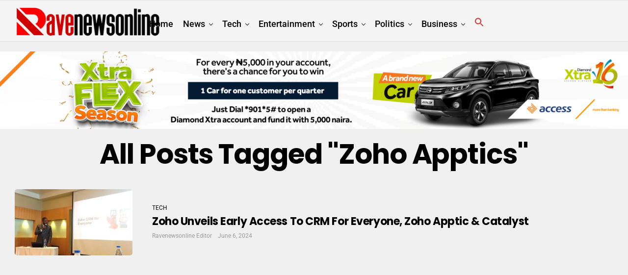

--- FILE ---
content_type: text/html; charset=UTF-8
request_url: https://ravenewsonline.com/tag/zoho-apptics/
body_size: 15155
content:
<!DOCTYPE html><html lang="en-US" prefix="og: https://ogp.me/ns#"><head><meta charset="UTF-8" ><meta name="viewport" id="viewport" content="width=device-width, initial-scale=1.0, maximum-scale=1.0, minimum-scale=1.0, user-scalable=no" />
 <script type="text/template" id="pvc-stats-view-template"><i class="pvc-stats-icon medium" aria-hidden="true"><svg xmlns="http://www.w3.org/2000/svg" version="1.0" viewBox="0 0 502 315" preserveAspectRatio="xMidYMid meet"><g transform="translate(0,332) scale(0.1,-0.1)" fill="" stroke="none"><path d="M2394 3279 l-29 -30 -3 -207 c-2 -182 0 -211 15 -242 39 -76 157 -76 196 0 15 31 17 60 15 243 l-3 209 -33 29 c-26 23 -41 29 -80 29 -41 0 -53 -5 -78 -31z"/><path d="M3085 3251 c-45 -19 -58 -50 -96 -229 -47 -217 -49 -260 -13 -295 52 -53 146 -42 177 20 16 31 87 366 87 410 0 70 -86 122 -155 94z"/><path d="M1751 3234 c-13 -9 -29 -31 -37 -50 -12 -29 -10 -49 21 -204 19 -94 39 -189 45 -210 14 -50 54 -80 110 -80 34 0 48 6 76 34 21 21 34 44 34 59 0 14 -18 113 -40 219 -37 178 -43 195 -70 221 -36 32 -101 37 -139 11z"/><path d="M1163 3073 c-36 -7 -73 -59 -73 -102 0 -56 133 -378 171 -413 34 -32 83 -37 129 -13 70 36 67 87 -16 290 -86 209 -89 214 -129 231 -35 14 -42 15 -82 7z"/><path d="M3689 3066 c-15 -9 -33 -30 -42 -48 -48 -103 -147 -355 -147 -375 0 -98 131 -148 192 -74 13 15 57 108 97 206 80 196 84 226 37 273 -30 30 -99 39 -137 18z"/><path d="M583 2784 c-38 -19 -67 -74 -58 -113 9 -42 211 -354 242 -373 16 -10 45 -18 66 -18 51 0 107 52 107 100 0 39 -1 41 -124 234 -80 126 -108 162 -133 173 -41 17 -61 16 -100 -3z"/><path d="M4250 2784 c-14 -9 -74 -91 -133 -183 -95 -150 -107 -173 -107 -213 0 -55 33 -94 87 -104 67 -13 90 8 211 198 130 202 137 225 78 284 -27 27 -42 34 -72 34 -22 0 -50 -8 -64 -16z"/><path d="M2275 2693 c-553 -48 -1095 -270 -1585 -649 -135 -104 -459 -423 -483 -476 -23 -49 -22 -139 2 -186 73 -142 361 -457 571 -626 285 -228 642 -407 990 -497 242 -63 336 -73 660 -74 310 0 370 5 595 52 535 111 1045 392 1455 803 122 121 250 273 275 326 19 41 19 137 0 174 -41 79 -309 363 -465 492 -447 370 -946 591 -1479 653 -113 14 -422 18 -536 8z m395 -428 c171 -34 330 -124 456 -258 112 -119 167 -219 211 -378 27 -96 24 -300 -5 -401 -72 -255 -236 -447 -474 -557 -132 -62 -201 -76 -368 -76 -167 0 -236 14 -368 76 -213 98 -373 271 -451 485 -162 444 86 934 547 1084 153 49 292 57 452 25z m909 -232 c222 -123 408 -262 593 -441 76 -74 138 -139 138 -144 0 -16 -233 -242 -330 -319 -155 -123 -309 -223 -461 -299 l-81 -41 32 46 c18 26 49 83 70 128 143 306 141 649 -6 957 -25 52 -61 116 -79 142 l-34 47 45 -20 c26 -10 76 -36 113 -56z m-2057 25 c-40 -58 -105 -190 -130 -263 -110 -324 -59 -707 132 -981 25 -35 42 -64 37 -64 -19 0 -241 119 -326 174 -188 122 -406 314 -532 468 l-58 71 108 103 c185 178 428 349 672 473 66 33 121 60 123 61 2 0 -10 -19 -26 -42z"/><path d="M2375 1950 c-198 -44 -350 -190 -395 -379 -18 -76 -8 -221 19 -290 114 -284 457 -406 731 -260 98 52 188 154 231 260 27 69 37 214 19 290 -38 163 -166 304 -326 360 -67 23 -215 33 -279 19z"/></g></svg></i>
	 <%= total_view %> Total views	<% if ( today_view > 0 ) { %>
		<span class="views_today">,  <%= today_view %> Views today</span>
	<% } %>
	</span></script> <title>Zoho Apptics | RaveNewsOnline</title><meta name="robots" content="follow, noindex"/><meta property="og:locale" content="en_US" /><meta property="og:type" content="article" /><meta property="og:title" content="Zoho Apptics | RaveNewsOnline" /><meta property="og:url" content="https://ravenewsonline.com/tag/zoho-apptics/" /><meta property="og:site_name" content="Rave Online News" /><meta name="twitter:card" content="summary_large_image" /><meta name="twitter:title" content="Zoho Apptics | RaveNewsOnline" /><meta name="twitter:label1" content="Posts" /><meta name="twitter:data1" content="1" /> <script type="application/ld+json" class="rank-math-schema">{"@context":"https://schema.org","@graph":[{"@type":"Organization","@id":"https://ravenewsonline.com/#organization","name":"Rave Online News","url":"https://ravenewsonline.com","logo":{"@type":"ImageObject","@id":"https://ravenewsonline.com/#logo","url":"https://ravenewsonline.com/wp-content/uploads/2022/05/rave-news-logo-22-e1651537711476.png","contentUrl":"https://ravenewsonline.com/wp-content/uploads/2022/05/rave-news-logo-22-e1651537711476.png","caption":"Rave Online News","inLanguage":"en-US","width":"400","height":"218"}},{"@type":"WebSite","@id":"https://ravenewsonline.com/#website","url":"https://ravenewsonline.com","name":"Rave Online News","publisher":{"@id":"https://ravenewsonline.com/#organization"},"inLanguage":"en-US"},{"@type":"CollectionPage","@id":"https://ravenewsonline.com/tag/zoho-apptics/#webpage","url":"https://ravenewsonline.com/tag/zoho-apptics/","name":"Zoho Apptics | RaveNewsOnline","isPartOf":{"@id":"https://ravenewsonline.com/#website"},"inLanguage":"en-US"}]}</script> <link rel='dns-prefetch' href='//www.googletagmanager.com' /><link rel='dns-prefetch' href='//ajax.googleapis.com' /><link rel='dns-prefetch' href='//fonts.googleapis.com' /><link rel="alternate" type="application/rss+xml" title="RaveNewsOnline &raquo; Feed" href="https://ravenewsonline.com/feed/" /><link rel="alternate" type="application/rss+xml" title="RaveNewsOnline &raquo; Comments Feed" href="https://ravenewsonline.com/comments/feed/" /><link rel="alternate" type="application/rss+xml" title="RaveNewsOnline &raquo; Zoho Apptics Tag Feed" href="https://ravenewsonline.com/tag/zoho-apptics/feed/" /><link data-optimized="2" rel="stylesheet" href="https://ravenewsonline.com/wp-content/litespeed/css/f0cfbea7a1e5bc5e959cd0e58314f70a.css?ver=5d940" /> <script type="ae27c94f3df3ac07a5e847ba-text/javascript" src="https://ravenewsonline.com/wp-includes/js/jquery/jquery.min.js?ver=3.7.1" id="jquery-core-js"></script> 
 <script type="ae27c94f3df3ac07a5e847ba-text/javascript" src="https://www.googletagmanager.com/gtag/js?id=GT-TBVZTSN" id="google_gtagjs-js" defer data-deferred="1"></script> <script type="ae27c94f3df3ac07a5e847ba-text/javascript" id="google_gtagjs-js-after" src="[data-uri]" defer></script> <link rel="https://api.w.org/" href="https://ravenewsonline.com/wp-json/" /><link rel="alternate" title="JSON" type="application/json" href="https://ravenewsonline.com/wp-json/wp/v2/tags/40575" /><link rel="EditURI" type="application/rsd+xml" title="RSD" href="https://ravenewsonline.com/xmlrpc.php?rsd" /><meta name="generator" content="Site Kit by Google 1.171.0" /><meta name="theme-color" content="#fff" /><meta property="og:description" content="Your trusted news platform." /><meta name="google-adsense-platform-account" content="ca-host-pub-2644536267352236"><meta name="google-adsense-platform-domain" content="sitekit.withgoogle.com"><noscript><style>.lazyload[data-src]{display:none !important;}</style></noscript><link rel="icon" href="https://ravenewsonline.com/wp-content/uploads/2022/05/cropped-WhatsApp-Image-2022-05-02-at-1.19.57-PM-32x32.jpeg" sizes="32x32" /><link rel="icon" href="https://ravenewsonline.com/wp-content/uploads/2022/05/cropped-WhatsApp-Image-2022-05-02-at-1.19.57-PM-192x192.jpeg" sizes="192x192" /><link rel="apple-touch-icon" href="https://ravenewsonline.com/wp-content/uploads/2022/05/cropped-WhatsApp-Image-2022-05-02-at-1.19.57-PM-180x180.jpeg" /><meta name="msapplication-TileImage" content="https://ravenewsonline.com/wp-content/uploads/2022/05/cropped-WhatsApp-Image-2022-05-02-at-1.19.57-PM-270x270.jpeg" /></head><body class="archive tag tag-zoho-apptics tag-40575 wp-embed-responsive wp-theme-zoxpress wp-child-theme-zoxpress-child zoxpress zox-tech2 zox-s6" ><div id="zox-site" class="left zoxrel "><div id="zox-fly-wrap"><div id="zox-fly-menu-top" class="left relative"><div id="zox-fly-logo" class="left relative">
<a href="https://ravenewsonline.com/"><img src="[data-uri]" alt="RaveNewsOnline" data-rjs="2" data-src="https://ravenewsonline.com/wp-content/uploads/2022/08/RAVE-NEWS-LOGO-2022.png" decoding="async" class="lazyload" data-eio-rwidth="352" data-eio-rheight="77" /><noscript><img src="https://ravenewsonline.com/wp-content/uploads/2022/08/RAVE-NEWS-LOGO-2022.png" alt="RaveNewsOnline" data-rjs="2" data-eio="l" /></noscript></a></div><div class="zox-fly-but-wrap zox-fly-but-menu zox-fly-but-click">
<span></span>
<span></span>
<span></span>
<span></span></div></div><div id="zox-fly-menu-wrap"><nav class="zox-fly-nav-menu left relative"><div class="menu-main-navigation-container"><ul id="menu-main-navigation" class="menu"><li id="menu-item-20336" class="menu-item menu-item-type-custom menu-item-object-custom menu-item-home menu-item-20336"><a href="https://ravenewsonline.com/">Home</a></li><li id="menu-item-16836" class="menu-item menu-item-type-taxonomy menu-item-object-category menu-item-16836"><a href="https://ravenewsonline.com/category/news/">News</a></li><li id="menu-item-16837" class="menu-item menu-item-type-taxonomy menu-item-object-category menu-item-16837"><a href="https://ravenewsonline.com/category/tech/">Tech</a></li><li id="menu-item-16838" class="menu-item menu-item-type-taxonomy menu-item-object-category menu-item-16838"><a href="https://ravenewsonline.com/category/entertainment/">Entertainment</a></li><li id="menu-item-16986" class="menu-item menu-item-type-taxonomy menu-item-object-category menu-item-16986"><a href="https://ravenewsonline.com/category/sports/">Sports</a></li><li id="menu-item-16985" class="menu-item menu-item-type-taxonomy menu-item-object-category menu-item-16985"><a href="https://ravenewsonline.com/category/politics/">Politics</a></li><li id="menu-item-16984" class="menu-item menu-item-type-taxonomy menu-item-object-category menu-item-16984"><a href="https://ravenewsonline.com/category/business/">Business</a></li><li class=" astm-search-menu is-menu popup menu-item"><a href="#" role="button" aria-label="Search Icon Link"><svg width="20" height="20" class="search-icon" role="img" viewBox="2 9 20 5" focusable="false" aria-label="Search">
<path class="search-icon-path" d="M15.5 14h-.79l-.28-.27C15.41 12.59 16 11.11 16 9.5 16 5.91 13.09 3 9.5 3S3 5.91 3 9.5 5.91 16 9.5 16c1.61 0 3.09-.59 4.23-1.57l.27.28v.79l5 4.99L20.49 19l-4.99-5zm-6 0C7.01 14 5 11.99 5 9.5S7.01 5 9.5 5 14 7.01 14 9.5 11.99 14 9.5 14z"></path></svg></a></li></ul></div></nav></div><div id="zox-fly-soc-wrap">
<span class="zox-fly-soc-head">Connect with us</span><ul class="zox-fly-soc-list left relative"></ul></div></div><div id="zox-search-wrap"><div class="zox-search-cont"><p class="zox-search-p">Hi, what are you looking for?</p><div class="zox-search-box"><form data-min-no-for-search=1 data-result-box-max-height=400 data-form-id=42958 class="is-search-form is-form-style is-form-style-3 is-form-id-42958 is-ajax-search" action="https://ravenewsonline.com/" method="get" role="search" ><label for="is-search-input-42958"><span class="is-screen-reader-text">Search for:</span><input  type="search" id="is-search-input-42958" name="s" value="" class="is-search-input" placeholder="Search here..." autocomplete=off /><span class="is-loader-image lazyload" style="display: none;"  data-back="https://ravenewsonline.com/wp-content/plugins/add-search-to-menu/public/images/spinner.gif" data-eio-rwidth="25" data-eio-rheight="25"></span></label><button type="submit" class="is-search-submit"><span class="is-screen-reader-text">Search Button</span><span class="is-search-icon"><svg focusable="false" aria-label="Search" xmlns="http://www.w3.org/2000/svg" viewBox="0 0 24 24" width="24px"><path d="M15.5 14h-.79l-.28-.27C15.41 12.59 16 11.11 16 9.5 16 5.91 13.09 3 9.5 3S3 5.91 3 9.5 5.91 16 9.5 16c1.61 0 3.09-.59 4.23-1.57l.27.28v.79l5 4.99L20.49 19l-4.99-5zm-6 0C7.01 14 5 11.99 5 9.5S7.01 5 9.5 5 14 7.01 14 9.5 11.99 14 9.5 14z"></path></svg></span></button></form></div></div><div class="zox-search-but-wrap zox-search-click">
<span></span>
<span></span></div></div><div id="zox-site-wall" class="left zoxrel"><div id="zox-lead-top-wrap"><div id="zox-lead-top-in"><div id="zox-lead-top"></div></div></div><div id="zox-site-main" class="left zoxrel"><header id="zox-main-head-wrap" class="left zoxrel zox-trans-head"><div id="zox-bot-head-wrap" class="left zoxrel"><div class="zox-head-width"><div id="zox-bot-head"><div id="zox-bot-head-left"><div class="zox-fly-but-wrap zoxrel zox-fly-but-click">
<span></span>
<span></span>
<span></span>
<span></span></div></div><div id="zox-bot-head-mid" class="relative"><div class="zox-bot-head-logo"><div class="zox-bot-head-logo-main">
<a href="https://ravenewsonline.com/"><img class="zox-logo-stand lazyload" src="[data-uri]" alt="RaveNewsOnline" data-rjs="2" data-src="https://ravenewsonline.com/wp-content/uploads/2022/08/RAVE-NEWS-LOGO-2022.png" decoding="async" data-eio-rwidth="352" data-eio-rheight="77" /><noscript><img class="zox-logo-stand" src="https://ravenewsonline.com/wp-content/uploads/2022/08/RAVE-NEWS-LOGO-2022.png" alt="RaveNewsOnline" data-rjs="2" data-eio="l" /></noscript><img class="zox-logo-dark lazyload" src="[data-uri]" alt="RaveNewsOnline" data-rjs="2" data-src="https://ravenewsonline.com/wp-content/uploads/2022/08/RAVE-NEWS-LOGO-2022.png" decoding="async" data-eio-rwidth="352" data-eio-rheight="77" /><noscript><img class="zox-logo-dark" src="https://ravenewsonline.com/wp-content/uploads/2022/08/RAVE-NEWS-LOGO-2022.png" alt="RaveNewsOnline" data-rjs="2" data-eio="l" /></noscript></a></div><h2 class="zox-logo-title">RaveNewsOnline</h2></div><div class="zox-bot-head-menu"><div class="zox-nav-menu"><div class="menu-main-navigation-container"><ul id="menu-main-navigation-1" class="menu"><li class="menu-item menu-item-type-custom menu-item-object-custom menu-item-home menu-item-20336"><a href="https://ravenewsonline.com/">Home</a></li><li class="menu-item menu-item-type-taxonomy menu-item-object-category menu-item-16836 zox-mega-drop"><a href="https://ravenewsonline.com/category/news/">News</a><div class="zox-mega-dropdown"><div class="zox-head-width"><ul class="zox-mega-list"><li><a href="https://ravenewsonline.com/nscdc-hands-over-fake-crypto-currency-trader-to-efcc/"><div class="zox-mega-img"><img data-lazyloaded="1" src="[data-uri]" width="600" height="337" data-src="https://ravenewsonline.com/wp-content/uploads/2026/02/EFCC-Crypto-fraud-2-600x337.jpg" class="attachment-zox-mid-thumb size-zox-mid-thumb wp-post-image" alt="" decoding="async" fetchpriority="high" /><noscript><img width="600" height="337" src="https://ravenewsonline.com/wp-content/uploads/2026/02/EFCC-Crypto-fraud-2-600x337.jpg" class="attachment-zox-mid-thumb size-zox-mid-thumb wp-post-image" alt="" decoding="async" fetchpriority="high" /></noscript></div><p>NSCDC Hands over Fake Crypto Currency Trader to EFCC</p></a></li><li><a href="https://ravenewsonline.com/nigerians-employers-must-file-tax-returns-by-march-31-oyedele/"><div class="zox-mega-img"><img width="600" height="337" src="[data-uri]" class="attachment-zox-mid-thumb size-zox-mid-thumb wp-post-image lazyload" alt="" decoding="async" data-src="https://ravenewsonline.com/wp-content/uploads/2025/12/Oyedele-Warns-Delay-in-Tax-Reforms-Will-Keep-98-of-Workers-Overtaxed-2-600x337.jpg" data-eio-rwidth="600" data-eio-rheight="337" /><noscript><img width="600" height="337" src="https://ravenewsonline.com/wp-content/uploads/2025/12/Oyedele-Warns-Delay-in-Tax-Reforms-Will-Keep-98-of-Workers-Overtaxed-2-600x337.jpg" class="attachment-zox-mid-thumb size-zox-mid-thumb wp-post-image" alt="" decoding="async" data-eio="l" /></noscript></div><p>Nigerians, Employers Must File Tax Returns by March 31 – Oyedele</p></a></li><li><a href="https://ravenewsonline.com/telecom-operators-invest-over-1bn-on-2850-new-sites-in-2025-ncc/"><div class="zox-mega-img"><img width="600" height="337" src="[data-uri]" class="attachment-zox-mid-thumb size-zox-mid-thumb wp-post-image lazyload" alt="NCC&#039;s Boss" decoding="async" data-src="https://ravenewsonline.com/wp-content/uploads/2023/11/NCCs-Boss-600x337.jpg" data-eio-rwidth="600" data-eio-rheight="337" /><noscript><img width="600" height="337" src="https://ravenewsonline.com/wp-content/uploads/2023/11/NCCs-Boss-600x337.jpg" class="attachment-zox-mid-thumb size-zox-mid-thumb wp-post-image" alt="NCC&#039;s Boss" decoding="async" data-eio="l" /></noscript></div><p>Telecom Operators Invest Over $1bn on 2,850 New Sites in 2025 – NCC</p></a></li><li><a href="https://ravenewsonline.com/cyberbullying-court-grants-nollywood-actress-angela-okorie-n5m-bail/"><div class="zox-mega-img"><img width="600" height="337" src="[data-uri]" class="attachment-zox-mid-thumb size-zox-mid-thumb wp-post-image lazyload" alt="" decoding="async" data-src="https://ravenewsonline.com/wp-content/uploads/2026/01/Cyberbullying-Court-grants-Nollywood-actress-Angela-Okorie-N5m-bail-2-600x337.jpg" data-eio-rwidth="600" data-eio-rheight="337" /><noscript><img width="600" height="337" src="https://ravenewsonline.com/wp-content/uploads/2026/01/Cyberbullying-Court-grants-Nollywood-actress-Angela-Okorie-N5m-bail-2-600x337.jpg" class="attachment-zox-mid-thumb size-zox-mid-thumb wp-post-image" alt="" decoding="async" data-eio="l" /></noscript></div><p>Cyberbullying: Court grants Nollywood actress Angela Okorie N5m bail</p></a></li><li><a href="https://ravenewsonline.com/rwanda-takes-uk-to-court-seeks-100m-over-cancelled-migrant-deal/"><div class="zox-mega-img"><img width="489" height="337" src="[data-uri]" class="attachment-zox-mid-thumb size-zox-mid-thumb wp-post-image lazyload" alt="" decoding="async" data-src="https://ravenewsonline.com/wp-content/uploads/2026/01/Rwanda-489x337.jpeg" data-eio-rwidth="489" data-eio-rheight="337" /><noscript><img width="489" height="337" src="https://ravenewsonline.com/wp-content/uploads/2026/01/Rwanda-489x337.jpeg" class="attachment-zox-mid-thumb size-zox-mid-thumb wp-post-image" alt="" decoding="async" data-eio="l" /></noscript></div><p>Rwanda takes UK to court; seeks £100m over cancelled migrant deal</p></a></li></ul></div></div></li><li class="menu-item menu-item-type-taxonomy menu-item-object-category menu-item-16837 zox-mega-drop"><a href="https://ravenewsonline.com/category/tech/">Tech</a><div class="zox-mega-dropdown"><div class="zox-head-width"><ul class="zox-mega-list"><li><a href="https://ravenewsonline.com/ncc-cracks-down-on-illegal-signal-boosters-boosts-spectrum-efficiency-in-fct/"><div class="zox-mega-img"><img width="600" height="337" src="[data-uri]" class="attachment-zox-mid-thumb size-zox-mid-thumb wp-post-image lazyload" alt="NCC House" decoding="async" data-src="https://ravenewsonline.com/wp-content/uploads/2023/04/NCC-House-2-600x337.jpg" data-eio-rwidth="600" data-eio-rheight="337" /><noscript><img width="600" height="337" src="https://ravenewsonline.com/wp-content/uploads/2023/04/NCC-House-2-600x337.jpg" class="attachment-zox-mid-thumb size-zox-mid-thumb wp-post-image" alt="NCC House" decoding="async" data-eio="l" /></noscript></div><p>NCC Cracks Down on Illegal Signal Boosters, Boosts Spectrum Efficiency in FCT</p></a></li><li><a href="https://ravenewsonline.com/ethical-entrepreneurship-not-hype-how-qnet-is-reframing-direct-selling-in-nigeria-ahead-of-2026/"><div class="zox-mega-img"><img width="600" height="337" src="[data-uri]" class="attachment-zox-mid-thumb size-zox-mid-thumb wp-post-image lazyload" alt="QNET" decoding="async" data-src="https://ravenewsonline.com/wp-content/uploads/2023/07/QNET-600x337.jpg" data-eio-rwidth="600" data-eio-rheight="337" /><noscript><img width="600" height="337" src="https://ravenewsonline.com/wp-content/uploads/2023/07/QNET-600x337.jpg" class="attachment-zox-mid-thumb size-zox-mid-thumb wp-post-image" alt="QNET" decoding="async" data-eio="l" /></noscript></div><p>Ethical Entrepreneurship, Not Hype: How QNET Is Reframing Direct Selling in Nigeria Ahead of 2026</p></a></li><li><a href="https://ravenewsonline.com/amazon-axes-16000-jobs-worldwide-in-major-restructuring-push/"><div class="zox-mega-img"><img width="600" height="337" src="[data-uri]" class="attachment-zox-mid-thumb size-zox-mid-thumb wp-post-image lazyload" alt="" decoding="async" data-src="https://ravenewsonline.com/wp-content/uploads/2026/01/Amazon-2-600x337.jpg" data-eio-rwidth="600" data-eio-rheight="337" /><noscript><img width="600" height="337" src="https://ravenewsonline.com/wp-content/uploads/2026/01/Amazon-2-600x337.jpg" class="attachment-zox-mid-thumb size-zox-mid-thumb wp-post-image" alt="" decoding="async" data-eio="l" /></noscript></div><p>Amazon Axes 16,000 Jobs Worldwide in Major Restructuring Push</p></a></li><li><a href="https://ravenewsonline.com/house-committee-confirms-illegal-alterations-to-tinubus-tax-reform-laws/"><div class="zox-mega-img"><img width="600" height="337" src="[data-uri]" class="attachment-zox-mid-thumb size-zox-mid-thumb wp-post-image lazyload" alt="" decoding="async" data-src="https://ravenewsonline.com/wp-content/uploads/2024/12/Reps-Nigeria-600x337.jpg" data-eio-rwidth="600" data-eio-rheight="337" /><noscript><img width="600" height="337" src="https://ravenewsonline.com/wp-content/uploads/2024/12/Reps-Nigeria-600x337.jpg" class="attachment-zox-mid-thumb size-zox-mid-thumb wp-post-image" alt="" decoding="async" data-eio="l" /></noscript></div><p>House Committee Confirms Illegal Alterations to Tinubu&#8217;s Tax Reform Laws</p></a></li><li><a href="https://ravenewsonline.com/nitda-commits-to-digital-inclusion-for-persons-with-disabilities/"><div class="zox-mega-img"><img width="600" height="337" src="[data-uri]" class="attachment-zox-mid-thumb size-zox-mid-thumb wp-post-image lazyload" alt="NITDA" decoding="async"   data-src="https://ravenewsonline.com/wp-content/uploads/2025/07/NITDA-600x337.jpg" data-srcset="https://ravenewsonline.com/wp-content/uploads/2025/07/NITDA-600x337.jpg 600w, https://ravenewsonline.com/wp-content/uploads/2025/07/NITDA-1024x576.jpg 1024w" data-sizes="auto" data-eio-rwidth="600" data-eio-rheight="337" /><noscript><img width="600" height="337" src="https://ravenewsonline.com/wp-content/uploads/2025/07/NITDA-600x337.jpg" class="attachment-zox-mid-thumb size-zox-mid-thumb wp-post-image" alt="NITDA" decoding="async" srcset="https://ravenewsonline.com/wp-content/uploads/2025/07/NITDA-600x337.jpg 600w, https://ravenewsonline.com/wp-content/uploads/2025/07/NITDA-1024x576.jpg 1024w" sizes="(max-width: 600px) 100vw, 600px" data-eio="l" /></noscript></div><p>NITDA Commits to Digital Inclusion for Persons with Disabilities</p></a></li></ul></div></div></li><li class="menu-item menu-item-type-taxonomy menu-item-object-category menu-item-16838 zox-mega-drop"><a href="https://ravenewsonline.com/category/entertainment/">Entertainment</a><div class="zox-mega-dropdown"><div class="zox-head-width"><ul class="zox-mega-list"><li><a href="https://ravenewsonline.com/end-of-an-era-as-multichoice-delists-from-jse-after-canal-takeover/"><div class="zox-mega-img"><img width="600" height="337" src="[data-uri]" class="attachment-zox-mid-thumb size-zox-mid-thumb wp-post-image lazyload" alt="" decoding="async" data-src="https://ravenewsonline.com/wp-content/uploads/2025/12/DStv-remote-2-600x337.jpg" data-eio-rwidth="600" data-eio-rheight="337" /><noscript><img width="600" height="337" src="https://ravenewsonline.com/wp-content/uploads/2025/12/DStv-remote-2-600x337.jpg" class="attachment-zox-mid-thumb size-zox-mid-thumb wp-post-image" alt="" decoding="async" data-eio="l" /></noscript></div><p>End of an Era as Multichoice Delists from JSE After Canal+ Takeover</p></a></li><li><a href="https://ravenewsonline.com/from-streams-to-streets-spotify-wrapped-2025-takes-africa-on-a-real-world-road-trip/"><div class="zox-mega-img"><img width="429" height="337" src="[data-uri]" class="attachment-zox-mid-thumb size-zox-mid-thumb wp-post-image lazyload" alt="Spotify" decoding="async"   data-src="https://ravenewsonline.com/wp-content/uploads/2022/04/Spotify-2.png" data-srcset="https://ravenewsonline.com/wp-content/uploads/2022/04/Spotify-2.png 700w, https://ravenewsonline.com/wp-content/uploads/2022/04/Spotify-2-300x236.png 300w, https://ravenewsonline.com/wp-content/uploads/2022/04/Spotify-2-696x547.png 696w, https://ravenewsonline.com/wp-content/uploads/2022/04/Spotify-2-535x420.png 535w" data-sizes="auto" data-eio-rwidth="700" data-eio-rheight="550" /><noscript><img width="429" height="337" src="https://ravenewsonline.com/wp-content/uploads/2022/04/Spotify-2.png" class="attachment-zox-mid-thumb size-zox-mid-thumb wp-post-image" alt="Spotify" decoding="async" srcset="https://ravenewsonline.com/wp-content/uploads/2022/04/Spotify-2.png 700w, https://ravenewsonline.com/wp-content/uploads/2022/04/Spotify-2-300x236.png 300w, https://ravenewsonline.com/wp-content/uploads/2022/04/Spotify-2-696x547.png 696w, https://ravenewsonline.com/wp-content/uploads/2022/04/Spotify-2-535x420.png 535w" sizes="(max-width: 429px) 100vw, 429px" data-eio="l" /></noscript></div><p>From Streams to Streets: Spotify Wrapped 2025 Takes Africa on a Real-World Road Trip</p></a></li><li><a href="https://ravenewsonline.com/netflix-seals-82-7bn-deal-to-acquire-warner-bros-hbo-max/"><div class="zox-mega-img"><img width="600" height="337" src="[data-uri]" class="attachment-zox-mid-thumb size-zox-mid-thumb wp-post-image lazyload" alt="" decoding="async" data-src="https://ravenewsonline.com/wp-content/uploads/2025/12/Netflix-2-1-600x337.jpg" data-eio-rwidth="600" data-eio-rheight="337" /><noscript><img width="600" height="337" src="https://ravenewsonline.com/wp-content/uploads/2025/12/Netflix-2-1-600x337.jpg" class="attachment-zox-mid-thumb size-zox-mid-thumb wp-post-image" alt="" decoding="async" data-eio="l" /></noscript></div><p>Netflix Seals $82.7bn Deal to Acquire Warner Bros., HBO Max</p></a></li><li><a href="https://ravenewsonline.com/goodgirl-la-is-a-nigerian-singer-songwriter-known-for-her-seamless-blend-of-afro-fusion-rb-and-pop-and-has-been-announced-as-the-spotify-equal-africa-artist-for-november/"><div class="zox-mega-img"><img width="600" height="337" src="[data-uri]" class="attachment-zox-mid-thumb size-zox-mid-thumb wp-post-image lazyload" alt="" decoding="async"   data-src="https://ravenewsonline.com/wp-content/uploads/2025/11/Spotify-EQUAL-Africa-600x337.jpg" data-srcset="https://ravenewsonline.com/wp-content/uploads/2025/11/Spotify-EQUAL-Africa-600x337.jpg 600w, https://ravenewsonline.com/wp-content/uploads/2025/11/Spotify-EQUAL-Africa-1024x576.jpg 1024w" data-sizes="auto" data-eio-rwidth="600" data-eio-rheight="337" /><noscript><img width="600" height="337" src="https://ravenewsonline.com/wp-content/uploads/2025/11/Spotify-EQUAL-Africa-600x337.jpg" class="attachment-zox-mid-thumb size-zox-mid-thumb wp-post-image" alt="" decoding="async" srcset="https://ravenewsonline.com/wp-content/uploads/2025/11/Spotify-EQUAL-Africa-600x337.jpg 600w, https://ravenewsonline.com/wp-content/uploads/2025/11/Spotify-EQUAL-Africa-1024x576.jpg 1024w" sizes="(max-width: 600px) 100vw, 600px" data-eio="l" /></noscript></div><p>GoodGirl LA takes the throne as Spotify’s Equal Africa Ambassador for November</p></a></li><li><a href="https://ravenewsonline.com/nissi-named-spotifys-equal-africa-ambassador-for-october-2025/"><div class="zox-mega-img"><img width="600" height="337" src="[data-uri]" class="attachment-zox-mid-thumb size-zox-mid-thumb wp-post-image lazyload" alt="" decoding="async"   data-src="https://ravenewsonline.com/wp-content/uploads/2025/10/Spotify-1-600x337.jpg" data-srcset="https://ravenewsonline.com/wp-content/uploads/2025/10/Spotify-1-600x337.jpg 600w, https://ravenewsonline.com/wp-content/uploads/2025/10/Spotify-1-1024x576.jpg 1024w" data-sizes="auto" data-eio-rwidth="600" data-eio-rheight="337" /><noscript><img width="600" height="337" src="https://ravenewsonline.com/wp-content/uploads/2025/10/Spotify-1-600x337.jpg" class="attachment-zox-mid-thumb size-zox-mid-thumb wp-post-image" alt="" decoding="async" srcset="https://ravenewsonline.com/wp-content/uploads/2025/10/Spotify-1-600x337.jpg 600w, https://ravenewsonline.com/wp-content/uploads/2025/10/Spotify-1-1024x576.jpg 1024w" sizes="(max-width: 600px) 100vw, 600px" data-eio="l" /></noscript></div><p>Nissi named Spotify’s EQUAL Africa Ambassador for October 2025</p></a></li></ul></div></div></li><li class="menu-item menu-item-type-taxonomy menu-item-object-category menu-item-16986 zox-mega-drop"><a href="https://ravenewsonline.com/category/sports/">Sports</a><div class="zox-mega-dropdown"><div class="zox-head-width"><ul class="zox-mega-list"><li><a href="https://ravenewsonline.com/5-key-facts-to-know-ahead-of-the-super-eagles-vs-morocco-semi-finals/"><div class="zox-mega-img"><img width="600" height="337" src="[data-uri]" class="attachment-zox-mid-thumb size-zox-mid-thumb wp-post-image lazyload" alt="" decoding="async" data-src="https://ravenewsonline.com/wp-content/uploads/2026/01/Super-Eagles-vs-Morocco-Semi-Finals-2-600x337.jpg" data-eio-rwidth="600" data-eio-rheight="337" /><noscript><img width="600" height="337" src="https://ravenewsonline.com/wp-content/uploads/2026/01/Super-Eagles-vs-Morocco-Semi-Finals-2-600x337.jpg" class="attachment-zox-mid-thumb size-zox-mid-thumb wp-post-image" alt="" decoding="async" data-eio="l" /></noscript></div><p>5 Key Facts to Know Ahead of the Super Eagles vs Morocco Semi-Finals</p></a></li><li><a href="https://ravenewsonline.com/nis-dg-shaibu-alleges-deliberate-exclusion-from-fg-sports-funding/"><div class="zox-mega-img"><img width="600" height="337" src="[data-uri]" class="attachment-zox-mid-thumb size-zox-mid-thumb wp-post-image lazyload" alt="" decoding="async" data-src="https://ravenewsonline.com/wp-content/uploads/2026/01/NIS-2-600x337.jpg" data-eio-rwidth="600" data-eio-rheight="337" /><noscript><img width="600" height="337" src="https://ravenewsonline.com/wp-content/uploads/2026/01/NIS-2-600x337.jpg" class="attachment-zox-mid-thumb size-zox-mid-thumb wp-post-image" alt="" decoding="async" data-eio="l" /></noscript></div><p>NIS DG Shaibu Accuses FG of Deliberate Exclusion from Sports Funding Despite Record Budgets</p></a></li><li><a href="https://ravenewsonline.com/chelsea-maresca-part-ways-after-18-months/"><div class="zox-mega-img"><img width="600" height="337" src="[data-uri]" class="attachment-zox-mid-thumb size-zox-mid-thumb wp-post-image lazyload" alt="" decoding="async" data-src="https://ravenewsonline.com/wp-content/uploads/2026/01/Enzo-maresca-2-600x337.jpg" data-eio-rwidth="600" data-eio-rheight="337" /><noscript><img width="600" height="337" src="https://ravenewsonline.com/wp-content/uploads/2026/01/Enzo-maresca-2-600x337.jpg" class="attachment-zox-mid-thumb size-zox-mid-thumb wp-post-image" alt="" decoding="async" data-eio="l" /></noscript></div><p>Chelsea, Maresca Part Ways After 18 Months</p></a></li><li><a href="https://ravenewsonline.com/super-eagles-of-nigeria-beat-tunisia-3-2-to-qualify-for-afcon-round-of-16/"><div class="zox-mega-img"><img width="600" height="337" src="[data-uri]" class="attachment-zox-mid-thumb size-zox-mid-thumb wp-post-image lazyload" alt="" decoding="async" data-src="https://ravenewsonline.com/wp-content/uploads/2025/12/Super-Eagles-of-Nigeria-beat-Tunisia-2-600x337.jpg" data-eio-rwidth="600" data-eio-rheight="337" /><noscript><img width="600" height="337" src="https://ravenewsonline.com/wp-content/uploads/2025/12/Super-Eagles-of-Nigeria-beat-Tunisia-2-600x337.jpg" class="attachment-zox-mid-thumb size-zox-mid-thumb wp-post-image" alt="" decoding="async" data-eio="l" /></noscript></div><p>Super Eagles of Nigeria beat Tunisia 3-2 to qualify for AFCON Round of 16</p></a></li><li><a href="https://ravenewsonline.com/fg-fulfils-housing-land-pledges-to-super-eagles-for-2023-afcon-feat/"><div class="zox-mega-img"><img width="600" height="337" src="[data-uri]" class="attachment-zox-mid-thumb size-zox-mid-thumb wp-post-image lazyload" alt="" decoding="async" data-src="https://ravenewsonline.com/wp-content/uploads/2025/12/SUPER-EAGLE-2-600x337.jpg" data-eio-rwidth="600" data-eio-rheight="337" /><noscript><img width="600" height="337" src="https://ravenewsonline.com/wp-content/uploads/2025/12/SUPER-EAGLE-2-600x337.jpg" class="attachment-zox-mid-thumb size-zox-mid-thumb wp-post-image" alt="" decoding="async" data-eio="l" /></noscript></div><p>FG fulfils housing, land pledges to Super Eagles for 2023 AFCON feat</p></a></li></ul></div></div></li><li class="menu-item menu-item-type-taxonomy menu-item-object-category menu-item-16985 zox-mega-drop"><a href="https://ravenewsonline.com/category/politics/">Politics</a><div class="zox-mega-dropdown"><div class="zox-head-width"><ul class="zox-mega-list"><li><a href="https://ravenewsonline.com/tinubu-approves-posting-of-four-ambassador-designates-to-key-countries/"><div class="zox-mega-img"><img width="600" height="337" src="[data-uri]" class="attachment-zox-mid-thumb size-zox-mid-thumb wp-post-image lazyload" alt="" decoding="async" data-src="https://ravenewsonline.com/wp-content/uploads/2025/11/Tinubus-Portrait-600x337.jpg" data-eio-rwidth="600" data-eio-rheight="337" /><noscript><img width="600" height="337" src="https://ravenewsonline.com/wp-content/uploads/2025/11/Tinubus-Portrait-600x337.jpg" class="attachment-zox-mid-thumb size-zox-mid-thumb wp-post-image" alt="" decoding="async" data-eio="l" /></noscript></div><p>Tinubu Approves Posting of Four Ambassador-Designates to Key Countries</p></a></li><li><a href="https://ravenewsonline.com/fg-weaponising-efcc-against-me-for-rejecting-apc-bauchi-governor/"><div class="zox-mega-img"><img width="600" height="337" src="[data-uri]" class="attachment-zox-mid-thumb size-zox-mid-thumb wp-post-image lazyload" alt="" decoding="async" data-src="https://ravenewsonline.com/wp-content/uploads/2026/01/EFCC-Investigating-Bauchi-Governor-Bala-Mohammed-2-600x337.jpg" data-eio-rwidth="600" data-eio-rheight="337" /><noscript><img width="600" height="337" src="https://ravenewsonline.com/wp-content/uploads/2026/01/EFCC-Investigating-Bauchi-Governor-Bala-Mohammed-2-600x337.jpg" class="attachment-zox-mid-thumb size-zox-mid-thumb wp-post-image" alt="" decoding="async" data-eio="l" /></noscript></div><p>FG Weaponising EFCC Against Me for Rejecting APC &#8211; Bauchi Governor</p></a></li><li><a href="https://ravenewsonline.com/only-fresh-passage-not-re-gazetting-can-validate-tax-reform-laws-atiku/"><div class="zox-mega-img"><img width="600" height="337" src="[data-uri]" class="attachment-zox-mid-thumb size-zox-mid-thumb wp-post-image lazyload" alt="" decoding="async"   data-src="https://ravenewsonline.com/wp-content/uploads/2024/10/Atiku-2-600x337.jpg" data-srcset="https://ravenewsonline.com/wp-content/uploads/2024/10/Atiku-2-600x337.jpg 600w, https://ravenewsonline.com/wp-content/uploads/2024/10/Atiku-2-1024x576.jpg 1024w" data-sizes="auto" data-eio-rwidth="600" data-eio-rheight="337" /><noscript><img width="600" height="337" src="https://ravenewsonline.com/wp-content/uploads/2024/10/Atiku-2-600x337.jpg" class="attachment-zox-mid-thumb size-zox-mid-thumb wp-post-image" alt="" decoding="async" srcset="https://ravenewsonline.com/wp-content/uploads/2024/10/Atiku-2-600x337.jpg 600w, https://ravenewsonline.com/wp-content/uploads/2024/10/Atiku-2-1024x576.jpg 1024w" sizes="(max-width: 600px) 100vw, 600px" data-eio="l" /></noscript></div><p>Only Fresh Passage, Not Re-Gazetting Can Validate Tax Reform Laws – Atiku</p></a></li><li><a href="https://ravenewsonline.com/tinubu-announces-arrival-of-4-us-attack-helicopters/"><div class="zox-mega-img"><img width="600" height="337" src="[data-uri]" class="attachment-zox-mid-thumb size-zox-mid-thumb wp-post-image lazyload" alt="" decoding="async" data-src="https://ravenewsonline.com/wp-content/uploads/2025/12/Tinubu-Helicopters-2-600x337.jpg" data-eio-rwidth="600" data-eio-rheight="337" /><noscript><img width="600" height="337" src="https://ravenewsonline.com/wp-content/uploads/2025/12/Tinubu-Helicopters-2-600x337.jpg" class="attachment-zox-mid-thumb size-zox-mid-thumb wp-post-image" alt="" decoding="async" data-eio="l" /></noscript></div><p>Tinubu announces arrival of 4 US attack helicopters</p></a></li><li><a href="https://ravenewsonline.com/tinubu-confident-state-police-will-be-achieved-reaffirms-local-government-autonomy/"><div class="zox-mega-img"><img width="600" height="337" src="[data-uri]" class="attachment-zox-mid-thumb size-zox-mid-thumb wp-post-image lazyload" alt="" decoding="async" data-src="https://ravenewsonline.com/wp-content/uploads/2025/11/Tinubus-Portrait-600x337.jpg" data-eio-rwidth="600" data-eio-rheight="337" /><noscript><img width="600" height="337" src="https://ravenewsonline.com/wp-content/uploads/2025/11/Tinubus-Portrait-600x337.jpg" class="attachment-zox-mid-thumb size-zox-mid-thumb wp-post-image" alt="" decoding="async" data-eio="l" /></noscript></div><p>Tinubu Confident State Police Will Be Achieved, Reaffirms Local Government Autonomy</p></a></li></ul></div></div></li><li class="menu-item menu-item-type-taxonomy menu-item-object-category menu-item-16984 zox-mega-drop"><a href="https://ravenewsonline.com/category/business/">Business</a><div class="zox-mega-dropdown"><div class="zox-head-width"><ul class="zox-mega-list"><li><a href="https://ravenewsonline.com/kongas-black-valentine-champions-self-love-and-smart-shopping/"><div class="zox-mega-img"><img width="600" height="337" src="[data-uri]" class="attachment-zox-mid-thumb size-zox-mid-thumb wp-post-image lazyload" alt="" decoding="async" data-src="https://ravenewsonline.com/wp-content/uploads/2026/02/Konga-2-600x337.jpg" data-eio-rwidth="600" data-eio-rheight="337" /><noscript><img width="600" height="337" src="https://ravenewsonline.com/wp-content/uploads/2026/02/Konga-2-600x337.jpg" class="attachment-zox-mid-thumb size-zox-mid-thumb wp-post-image" alt="" decoding="async" data-eio="l" /></noscript></div><p>Konga’s ‘Black Valentine’ Champions Self-Love and Smart Shopping</p></a></li><li><a href="https://ravenewsonline.com/gold-prices-smashed-through-5100-per-ounce-on-monday-amid-trump-tariff-threats-and-geopolitical-fears/"><div class="zox-mega-img"><img width="600" height="337" src="[data-uri]" class="attachment-zox-mid-thumb size-zox-mid-thumb wp-post-image lazyload" alt="" decoding="async" data-src="https://ravenewsonline.com/wp-content/uploads/2026/01/Gold-blasts-past-5100-to-record-high-on-safe-haven-rush-2-600x337.jpg" data-eio-rwidth="600" data-eio-rheight="337" /><noscript><img width="600" height="337" src="https://ravenewsonline.com/wp-content/uploads/2026/01/Gold-blasts-past-5100-to-record-high-on-safe-haven-rush-2-600x337.jpg" class="attachment-zox-mid-thumb size-zox-mid-thumb wp-post-image" alt="" decoding="async" data-eio="l" /></noscript></div><p>Gold prices smashed through $5,100 per ounce on Monday amid Trump tariff threats and geopolitical fears</p></a></li><li><a href="https://ravenewsonline.com/justmarkets-top-5-assets-to-trade-in-2026/"><div class="zox-mega-img"><img width="600" height="337" src="[data-uri]" class="attachment-zox-mid-thumb size-zox-mid-thumb wp-post-image lazyload" alt="" decoding="async" data-src="https://ravenewsonline.com/wp-content/uploads/2026/01/JustMarkets-Top-5-Assets-to-Trade-in-2026-2-600x337.jpg" data-eio-rwidth="600" data-eio-rheight="337" /><noscript><img width="600" height="337" src="https://ravenewsonline.com/wp-content/uploads/2026/01/JustMarkets-Top-5-Assets-to-Trade-in-2026-2-600x337.jpg" class="attachment-zox-mid-thumb size-zox-mid-thumb wp-post-image" alt="" decoding="async" data-eio="l" /></noscript></div><p>JustMarkets Top 5 Assets to Trade in 2026</p></a></li><li><a href="https://ravenewsonline.com/budget-office-defends-tax-reform-acts-integrity-urges-due-process-amid-alteration-claims/"><div class="zox-mega-img"><img width="600" height="337" src="[data-uri]" class="attachment-zox-mid-thumb size-zox-mid-thumb wp-post-image lazyload" alt="" decoding="async" data-src="https://ravenewsonline.com/wp-content/uploads/2025/11/President-Tinubus-portrait-1-600x337.jpg" data-eio-rwidth="600" data-eio-rheight="337" /><noscript><img width="600" height="337" src="https://ravenewsonline.com/wp-content/uploads/2025/11/President-Tinubus-portrait-1-600x337.jpg" class="attachment-zox-mid-thumb size-zox-mid-thumb wp-post-image" alt="" decoding="async" data-eio="l" /></noscript></div><p>Budget Office defends tax reform acts&#8217; integrity, urges due process amid alteration claims</p></a></li><li><a href="https://ravenewsonline.com/fccpc-secures-compliance-unseals-ikeja-electric-hq-after-consumer-rights-enforcement/"><div class="zox-mega-img"><img width="600" height="337" src="[data-uri]" class="attachment-zox-mid-thumb size-zox-mid-thumb wp-post-image lazyload" alt="Eko and Ikeja Discos" decoding="async" data-src="https://ravenewsonline.com/wp-content/uploads/2025/07/Eko-and-Ikeja-Discos-announce-three-week-power-shedding-as-TCN-begins-critical-repairs-2-600x337.jpg" data-eio-rwidth="600" data-eio-rheight="337" /><noscript><img width="600" height="337" src="https://ravenewsonline.com/wp-content/uploads/2025/07/Eko-and-Ikeja-Discos-announce-three-week-power-shedding-as-TCN-begins-critical-repairs-2-600x337.jpg" class="attachment-zox-mid-thumb size-zox-mid-thumb wp-post-image" alt="Eko and Ikeja Discos" decoding="async" data-eio="l" /></noscript></div><p>FCCPC Secures Compliance, Unseals Ikeja Electric HQ After Consumer Rights Enforcement</p></a></li></ul></div></div></li><li class=" astm-search-menu is-menu popup menu-item"><a href="#" role="button" aria-label="Search Icon Link"><svg width="20" height="20" class="search-icon" role="img" viewBox="2 9 20 5" focusable="false" aria-label="Search">
<path class="search-icon-path" d="M15.5 14h-.79l-.28-.27C15.41 12.59 16 11.11 16 9.5 16 5.91 13.09 3 9.5 3S3 5.91 3 9.5 5.91 16 9.5 16c1.61 0 3.09-.59 4.23-1.57l.27.28v.79l5 4.99L20.49 19l-4.99-5zm-6 0C7.01 14 5 11.99 5 9.5S7.01 5 9.5 5 14 7.01 14 9.5 11.99 14 9.5 14z"></path></svg></a></li></ul></div></div></div></div><div id="zox-bot-head-right">
<span class="zox-nav-search-but fas fa-search zox-search-click"></span></div></div></div></div></header><div id="zox-site-grid"><div id="zox-site-wall-small"><div id="zox-lead-bot">
<a href="http://www.accessbankplc.com/" target="_blank">
<img src="[data-uri]" data-src="https://ravenewsonline.com/wp-content/uploads/2024/08/728-x-90-leaderboard-banner-1.png" decoding="async" class="lazyload" data-eio-rwidth="1920" data-eio-rheight="237" /><noscript><img src="https://ravenewsonline.com/wp-content/uploads/2024/08/728-x-90-leaderboard-banner-1.png" data-eio="l" /></noscript>
</a></div><div id="zox-main-body-wrap" class="left relative"><div id="zox-home-main-wrap" class="zoxrel zox100"><div class="zox-body-width"><div class="zox-post-top-wrap zoxrel left zox100"><div class="zox-post-title-wrap zox-tit1"><h1 class="zox-post-title left entry-title" itemprop="headline">All posts tagged "Zoho Apptics"</h1></div></div></div><div class="zox-body-width"><div id="zox-home-body-wrap" class="zoxrel zox100"><div id="zox-home-cont-wrap" class="zoxrel"><div id="zox-main-blog-wrap" class="zoxrel left zox100"><div class="zox-main-blog zoxrel left zox100"><section class="zox-blog-grid left zoxrel left zox100 infinite-content zox-divr zox-s6"><article class="zox-art-wrap zoxrel zox-art-mid infinite-post"><div class="zox-art-grid">
<a href="https://ravenewsonline.com/zoho-unveils-early-access-to-crm-for-everyone-zoho-apptic-catalyst/" rel="bookmark"><div class="zox-art-img zoxrel zox100 zoxlh0">
<img width="600" height="337" src="[data-uri]" class="zox-reg-img wp-post-image lazyload" alt="" decoding="async"   data-src="https://ravenewsonline.com/wp-content/uploads/2024/06/Zoho-CRM-for-Everyone-4s-600x337.jpg" data-srcset="https://ravenewsonline.com/wp-content/uploads/2024/06/Zoho-CRM-for-Everyone-4s-600x337.jpg 600w, https://ravenewsonline.com/wp-content/uploads/2024/06/Zoho-CRM-for-Everyone-4s-300x169.jpg 300w, https://ravenewsonline.com/wp-content/uploads/2024/06/Zoho-CRM-for-Everyone-4s-1024x576.jpg 1024w, https://ravenewsonline.com/wp-content/uploads/2024/06/Zoho-CRM-for-Everyone-4s-768x432.jpg 768w, https://ravenewsonline.com/wp-content/uploads/2024/06/Zoho-CRM-for-Everyone-4s.jpg 1200w" data-sizes="auto" data-eio-rwidth="600" data-eio-rheight="337" /><noscript><img width="600" height="337" src="https://ravenewsonline.com/wp-content/uploads/2024/06/Zoho-CRM-for-Everyone-4s-600x337.jpg" class="zox-reg-img wp-post-image" alt="" decoding="async" srcset="https://ravenewsonline.com/wp-content/uploads/2024/06/Zoho-CRM-for-Everyone-4s-600x337.jpg 600w, https://ravenewsonline.com/wp-content/uploads/2024/06/Zoho-CRM-for-Everyone-4s-300x169.jpg 300w, https://ravenewsonline.com/wp-content/uploads/2024/06/Zoho-CRM-for-Everyone-4s-1024x576.jpg 1024w, https://ravenewsonline.com/wp-content/uploads/2024/06/Zoho-CRM-for-Everyone-4s-768x432.jpg 768w, https://ravenewsonline.com/wp-content/uploads/2024/06/Zoho-CRM-for-Everyone-4s.jpg 1200w" sizes="(max-width: 600px) 100vw, 600px" data-eio="l" /></noscript>				<img width="100" height="100" src="[data-uri]" class="zox-mob-img wp-post-image lazyload" alt="" decoding="async"   data-src="https://ravenewsonline.com/wp-content/uploads/2024/06/Zoho-CRM-for-Everyone-4s-100x100.jpg" data-srcset="https://ravenewsonline.com/wp-content/uploads/2024/06/Zoho-CRM-for-Everyone-4s-100x100.jpg 100w, https://ravenewsonline.com/wp-content/uploads/2024/06/Zoho-CRM-for-Everyone-4s-150x150.jpg 150w, https://ravenewsonline.com/wp-content/uploads/2024/06/Zoho-CRM-for-Everyone-4s-600x600.jpg 600w" data-sizes="auto" data-eio-rwidth="100" data-eio-rheight="100" /><noscript><img width="100" height="100" src="https://ravenewsonline.com/wp-content/uploads/2024/06/Zoho-CRM-for-Everyone-4s-100x100.jpg" class="zox-mob-img wp-post-image" alt="" decoding="async" srcset="https://ravenewsonline.com/wp-content/uploads/2024/06/Zoho-CRM-for-Everyone-4s-100x100.jpg 100w, https://ravenewsonline.com/wp-content/uploads/2024/06/Zoho-CRM-for-Everyone-4s-150x150.jpg 150w, https://ravenewsonline.com/wp-content/uploads/2024/06/Zoho-CRM-for-Everyone-4s-600x600.jpg 600w" sizes="(max-width: 100px) 100vw, 100px" data-eio="l" /></noscript></div>
</a><div class="zox-art-text"><div class="zox-art-text-cont"><h3 class="zox-s-cat"><span class="zox-s-cat">Tech</span></h3><div class="zox-art-title">
<a href="https://ravenewsonline.com/zoho-unveils-early-access-to-crm-for-everyone-zoho-apptic-catalyst/" rel="bookmark"><h2 class="zox-s-title2">Zoho Unveils Early Access to CRM for Everyone, Zoho Apptic &#038; Catalyst</h2>
</a></div><p class="zox-s-graph">Zoho Corporation, a leading global technology company, today announced early access to Zoho CRM for Everyone, a new set of industry-first capabilities aimed at...</p><div class="zox-byline-wrap">
<span class="zox-byline-name"><a href="https://ravenewsonline.com/author/raveonlinenews/" title="Posts by Ravenewsonline Editor" rel="author">Ravenewsonline Editor</a></span><span class="zox-byline-date"><i class="far fa-clock"></i>June 6, 2024</span></div></div></div></div></article></section><div class="zox-inf-more-wrap left zoxrel">
<a href="#" class="zox-inf-more-but">More Posts</a><div class="zox-nav-links"></div></div></div></div></div><div class="zox-home-right-wrap zox-sticky-side zoxrel"><div id="zox-side-wrap" class="zoxrel zox-divs"></div></div></div></div></div></div><footer id="zox-foot-wrap" class="left zoxrel zox100"><div class="zox-head-width"><div class="zox-foot-grid left zoxrel zox100"><div class="zox-foot-left-wrap"><div class="zox-foot-logo left zox-lh0">
<a href="https://ravenewsonline.com/"><img src="[data-uri]" alt="RaveNewsOnline" data-rjs="2" data-src="https://ravenewsonline.com/wp-content/uploads/2022/08/ravenews-logoSMALL.png" decoding="async" class="lazyload" data-eio-rwidth="160" data-eio-rheight="87" /><noscript><img src="https://ravenewsonline.com/wp-content/uploads/2022/08/ravenews-logoSMALL.png" alt="RaveNewsOnline" data-rjs="2" data-eio="l" /></noscript></a></div><div class="zox-foot-left left"><div class="zox-foot-menu"><div class="menu-footer-navigation-container"><ul id="menu-footer-navigation" class="menu"><li id="menu-item-20349" class="menu-item menu-item-type-post_type menu-item-object-page menu-item-20349"><a href="https://ravenewsonline.com/about-us/">About Us</a></li><li id="menu-item-16982" class="menu-item menu-item-type-post_type menu-item-object-page menu-item-16982"><a href="https://ravenewsonline.com/contact-us/">Contact Us</a></li><li id="menu-item-20347" class="menu-item menu-item-type-post_type menu-item-object-page menu-item-20347"><a href="https://ravenewsonline.com/privacy-policy/">Privacy Policy</a></li><li id="menu-item-20348" class="menu-item menu-item-type-post_type menu-item-object-page menu-item-20348"><a href="https://ravenewsonline.com/terms-conditions/">Terms &#038; Conditions</a></li></ul></div></div><div class="zox-foot-copy"><p>Copyright © 2026 Rave News Online</p></div></div></div><div class="zox-foot-right-wrap"><div class="zox-foot-soc right relative"><ul class="zox-foot-soc-list left relative"></ul></div></div></div></div></footer></div></div></div></div><div class="zox-fly-top back-to-top">
<span class="fas fa-angle-up"></span></div></div><div class="zox-fly-fade zox-fly-but-click"></div> <script type="speculationrules">{"prefetch":[{"source":"document","where":{"and":[{"href_matches":"/*"},{"not":{"href_matches":["/wp-*.php","/wp-admin/*","/wp-content/uploads/*","/wp-content/*","/wp-content/plugins/*","/wp-content/themes/zoxpress-child/*","/wp-content/themes/zoxpress/*","/*\\?(.+)"]}},{"not":{"selector_matches":"a[rel~=\"nofollow\"]"}},{"not":{"selector_matches":".no-prefetch, .no-prefetch a"}}]},"eagerness":"conservative"}]}</script> <div id="is-popup-wrapper" style="display:none"><div class="popup-search-close"></div><div class="is-popup-search-form"><form  class="is-search-form is-form-style is-form-style-3 is-form-id-0 " action="https://ravenewsonline.com/" method="get" role="search" ><label for="is-search-input-0"><span class="is-screen-reader-text">Search for:</span><input  type="search" id="is-search-input-0" name="s" value="" class="is-search-input" placeholder="Search here..." autocomplete=off /></label><button type="submit" class="is-search-submit"><span class="is-screen-reader-text">Search Button</span><span class="is-search-icon"><svg focusable="false" aria-label="Search" xmlns="http://www.w3.org/2000/svg" viewBox="0 0 24 24" width="24px"><path d="M15.5 14h-.79l-.28-.27C15.41 12.59 16 11.11 16 9.5 16 5.91 13.09 3 9.5 3S3 5.91 3 9.5 5.91 16 9.5 16c1.61 0 3.09-.59 4.23-1.57l.27.28v.79l5 4.99L20.49 19l-4.99-5zm-6 0C7.01 14 5 11.99 5 9.5S7.01 5 9.5 5 14 7.01 14 9.5 11.99 14 9.5 14z"></path></svg></span></button></form></div></div> <script id="wp-emoji-settings" type="application/json">{"baseUrl":"https://s.w.org/images/core/emoji/17.0.2/72x72/","ext":".png","svgUrl":"https://s.w.org/images/core/emoji/17.0.2/svg/","svgExt":".svg","source":{"concatemoji":"https://ravenewsonline.com/wp-includes/js/wp-emoji-release.min.js?ver=6.9"}}</script> <script type="ae27c94f3df3ac07a5e847ba-module">/*  */
/*! This file is auto-generated */
const a=JSON.parse(document.getElementById("wp-emoji-settings").textContent),o=(window._wpemojiSettings=a,"wpEmojiSettingsSupports"),s=["flag","emoji"];function i(e){try{var t={supportTests:e,timestamp:(new Date).valueOf()};sessionStorage.setItem(o,JSON.stringify(t))}catch(e){}}function c(e,t,n){e.clearRect(0,0,e.canvas.width,e.canvas.height),e.fillText(t,0,0);t=new Uint32Array(e.getImageData(0,0,e.canvas.width,e.canvas.height).data);e.clearRect(0,0,e.canvas.width,e.canvas.height),e.fillText(n,0,0);const a=new Uint32Array(e.getImageData(0,0,e.canvas.width,e.canvas.height).data);return t.every((e,t)=>e===a[t])}function p(e,t){e.clearRect(0,0,e.canvas.width,e.canvas.height),e.fillText(t,0,0);var n=e.getImageData(16,16,1,1);for(let e=0;e<n.data.length;e++)if(0!==n.data[e])return!1;return!0}function u(e,t,n,a){switch(t){case"flag":return n(e,"\ud83c\udff3\ufe0f\u200d\u26a7\ufe0f","\ud83c\udff3\ufe0f\u200b\u26a7\ufe0f")?!1:!n(e,"\ud83c\udde8\ud83c\uddf6","\ud83c\udde8\u200b\ud83c\uddf6")&&!n(e,"\ud83c\udff4\udb40\udc67\udb40\udc62\udb40\udc65\udb40\udc6e\udb40\udc67\udb40\udc7f","\ud83c\udff4\u200b\udb40\udc67\u200b\udb40\udc62\u200b\udb40\udc65\u200b\udb40\udc6e\u200b\udb40\udc67\u200b\udb40\udc7f");case"emoji":return!a(e,"\ud83e\u1fac8")}return!1}function f(e,t,n,a){let r;const o=(r="undefined"!=typeof WorkerGlobalScope&&self instanceof WorkerGlobalScope?new OffscreenCanvas(300,150):document.createElement("canvas")).getContext("2d",{willReadFrequently:!0}),s=(o.textBaseline="top",o.font="600 32px Arial",{});return e.forEach(e=>{s[e]=t(o,e,n,a)}),s}function r(e){var t=document.createElement("script");t.src=e,t.defer=!0,document.head.appendChild(t)}a.supports={everything:!0,everythingExceptFlag:!0},new Promise(t=>{let n=function(){try{var e=JSON.parse(sessionStorage.getItem(o));if("object"==typeof e&&"number"==typeof e.timestamp&&(new Date).valueOf()<e.timestamp+604800&&"object"==typeof e.supportTests)return e.supportTests}catch(e){}return null}();if(!n){if("undefined"!=typeof Worker&&"undefined"!=typeof OffscreenCanvas&&"undefined"!=typeof URL&&URL.createObjectURL&&"undefined"!=typeof Blob)try{var e="postMessage("+f.toString()+"("+[JSON.stringify(s),u.toString(),c.toString(),p.toString()].join(",")+"));",a=new Blob([e],{type:"text/javascript"});const r=new Worker(URL.createObjectURL(a),{name:"wpTestEmojiSupports"});return void(r.onmessage=e=>{i(n=e.data),r.terminate(),t(n)})}catch(e){}i(n=f(s,u,c,p))}t(n)}).then(e=>{for(const n in e)a.supports[n]=e[n],a.supports.everything=a.supports.everything&&a.supports[n],"flag"!==n&&(a.supports.everythingExceptFlag=a.supports.everythingExceptFlag&&a.supports[n]);var t;a.supports.everythingExceptFlag=a.supports.everythingExceptFlag&&!a.supports.flag,a.supports.everything||((t=a.source||{}).concatemoji?r(t.concatemoji):t.wpemoji&&t.twemoji&&(r(t.twemoji),r(t.wpemoji)))});
//# sourceURL=https://ravenewsonline.com/wp-includes/js/wp-emoji-loader.min.js
/*  */</script> <script data-no-optimize="1" type="ae27c94f3df3ac07a5e847ba-text/javascript">window.lazyLoadOptions=Object.assign({},{threshold:300},window.lazyLoadOptions||{});!function(t,e){"object"==typeof exports&&"undefined"!=typeof module?module.exports=e():"function"==typeof define&&define.amd?define(e):(t="undefined"!=typeof globalThis?globalThis:t||self).LazyLoad=e()}(this,function(){"use strict";function e(){return(e=Object.assign||function(t){for(var e=1;e<arguments.length;e++){var n,a=arguments[e];for(n in a)Object.prototype.hasOwnProperty.call(a,n)&&(t[n]=a[n])}return t}).apply(this,arguments)}function o(t){return e({},at,t)}function l(t,e){return t.getAttribute(gt+e)}function c(t){return l(t,vt)}function s(t,e){return function(t,e,n){e=gt+e;null!==n?t.setAttribute(e,n):t.removeAttribute(e)}(t,vt,e)}function i(t){return s(t,null),0}function r(t){return null===c(t)}function u(t){return c(t)===_t}function d(t,e,n,a){t&&(void 0===a?void 0===n?t(e):t(e,n):t(e,n,a))}function f(t,e){et?t.classList.add(e):t.className+=(t.className?" ":"")+e}function _(t,e){et?t.classList.remove(e):t.className=t.className.replace(new RegExp("(^|\\s+)"+e+"(\\s+|$)")," ").replace(/^\s+/,"").replace(/\s+$/,"")}function g(t){return t.llTempImage}function v(t,e){!e||(e=e._observer)&&e.unobserve(t)}function b(t,e){t&&(t.loadingCount+=e)}function p(t,e){t&&(t.toLoadCount=e)}function n(t){for(var e,n=[],a=0;e=t.children[a];a+=1)"SOURCE"===e.tagName&&n.push(e);return n}function h(t,e){(t=t.parentNode)&&"PICTURE"===t.tagName&&n(t).forEach(e)}function a(t,e){n(t).forEach(e)}function m(t){return!!t[lt]}function E(t){return t[lt]}function I(t){return delete t[lt]}function y(e,t){var n;m(e)||(n={},t.forEach(function(t){n[t]=e.getAttribute(t)}),e[lt]=n)}function L(a,t){var o;m(a)&&(o=E(a),t.forEach(function(t){var e,n;e=a,(t=o[n=t])?e.setAttribute(n,t):e.removeAttribute(n)}))}function k(t,e,n){f(t,e.class_loading),s(t,st),n&&(b(n,1),d(e.callback_loading,t,n))}function A(t,e,n){n&&t.setAttribute(e,n)}function O(t,e){A(t,rt,l(t,e.data_sizes)),A(t,it,l(t,e.data_srcset)),A(t,ot,l(t,e.data_src))}function w(t,e,n){var a=l(t,e.data_bg_multi),o=l(t,e.data_bg_multi_hidpi);(a=nt&&o?o:a)&&(t.style.backgroundImage=a,n=n,f(t=t,(e=e).class_applied),s(t,dt),n&&(e.unobserve_completed&&v(t,e),d(e.callback_applied,t,n)))}function x(t,e){!e||0<e.loadingCount||0<e.toLoadCount||d(t.callback_finish,e)}function M(t,e,n){t.addEventListener(e,n),t.llEvLisnrs[e]=n}function N(t){return!!t.llEvLisnrs}function z(t){if(N(t)){var e,n,a=t.llEvLisnrs;for(e in a){var o=a[e];n=e,o=o,t.removeEventListener(n,o)}delete t.llEvLisnrs}}function C(t,e,n){var a;delete t.llTempImage,b(n,-1),(a=n)&&--a.toLoadCount,_(t,e.class_loading),e.unobserve_completed&&v(t,n)}function R(i,r,c){var l=g(i)||i;N(l)||function(t,e,n){N(t)||(t.llEvLisnrs={});var a="VIDEO"===t.tagName?"loadeddata":"load";M(t,a,e),M(t,"error",n)}(l,function(t){var e,n,a,o;n=r,a=c,o=u(e=i),C(e,n,a),f(e,n.class_loaded),s(e,ut),d(n.callback_loaded,e,a),o||x(n,a),z(l)},function(t){var e,n,a,o;n=r,a=c,o=u(e=i),C(e,n,a),f(e,n.class_error),s(e,ft),d(n.callback_error,e,a),o||x(n,a),z(l)})}function T(t,e,n){var a,o,i,r,c;t.llTempImage=document.createElement("IMG"),R(t,e,n),m(c=t)||(c[lt]={backgroundImage:c.style.backgroundImage}),i=n,r=l(a=t,(o=e).data_bg),c=l(a,o.data_bg_hidpi),(r=nt&&c?c:r)&&(a.style.backgroundImage='url("'.concat(r,'")'),g(a).setAttribute(ot,r),k(a,o,i)),w(t,e,n)}function G(t,e,n){var a;R(t,e,n),a=e,e=n,(t=Et[(n=t).tagName])&&(t(n,a),k(n,a,e))}function D(t,e,n){var a;a=t,(-1<It.indexOf(a.tagName)?G:T)(t,e,n)}function S(t,e,n){var a;t.setAttribute("loading","lazy"),R(t,e,n),a=e,(e=Et[(n=t).tagName])&&e(n,a),s(t,_t)}function V(t){t.removeAttribute(ot),t.removeAttribute(it),t.removeAttribute(rt)}function j(t){h(t,function(t){L(t,mt)}),L(t,mt)}function F(t){var e;(e=yt[t.tagName])?e(t):m(e=t)&&(t=E(e),e.style.backgroundImage=t.backgroundImage)}function P(t,e){var n;F(t),n=e,r(e=t)||u(e)||(_(e,n.class_entered),_(e,n.class_exited),_(e,n.class_applied),_(e,n.class_loading),_(e,n.class_loaded),_(e,n.class_error)),i(t),I(t)}function U(t,e,n,a){var o;n.cancel_on_exit&&(c(t)!==st||"IMG"===t.tagName&&(z(t),h(o=t,function(t){V(t)}),V(o),j(t),_(t,n.class_loading),b(a,-1),i(t),d(n.callback_cancel,t,e,a)))}function $(t,e,n,a){var o,i,r=(i=t,0<=bt.indexOf(c(i)));s(t,"entered"),f(t,n.class_entered),_(t,n.class_exited),o=t,i=a,n.unobserve_entered&&v(o,i),d(n.callback_enter,t,e,a),r||D(t,n,a)}function q(t){return t.use_native&&"loading"in HTMLImageElement.prototype}function H(t,o,i){t.forEach(function(t){return(a=t).isIntersecting||0<a.intersectionRatio?$(t.target,t,o,i):(e=t.target,n=t,a=o,t=i,void(r(e)||(f(e,a.class_exited),U(e,n,a,t),d(a.callback_exit,e,n,t))));var e,n,a})}function B(e,n){var t;tt&&!q(e)&&(n._observer=new IntersectionObserver(function(t){H(t,e,n)},{root:(t=e).container===document?null:t.container,rootMargin:t.thresholds||t.threshold+"px"}))}function J(t){return Array.prototype.slice.call(t)}function K(t){return t.container.querySelectorAll(t.elements_selector)}function Q(t){return c(t)===ft}function W(t,e){return e=t||K(e),J(e).filter(r)}function X(e,t){var n;(n=K(e),J(n).filter(Q)).forEach(function(t){_(t,e.class_error),i(t)}),t.update()}function t(t,e){var n,a,t=o(t);this._settings=t,this.loadingCount=0,B(t,this),n=t,a=this,Y&&window.addEventListener("online",function(){X(n,a)}),this.update(e)}var Y="undefined"!=typeof window,Z=Y&&!("onscroll"in window)||"undefined"!=typeof navigator&&/(gle|ing|ro)bot|crawl|spider/i.test(navigator.userAgent),tt=Y&&"IntersectionObserver"in window,et=Y&&"classList"in document.createElement("p"),nt=Y&&1<window.devicePixelRatio,at={elements_selector:".lazy",container:Z||Y?document:null,threshold:300,thresholds:null,data_src:"src",data_srcset:"srcset",data_sizes:"sizes",data_bg:"bg",data_bg_hidpi:"bg-hidpi",data_bg_multi:"bg-multi",data_bg_multi_hidpi:"bg-multi-hidpi",data_poster:"poster",class_applied:"applied",class_loading:"litespeed-loading",class_loaded:"litespeed-loaded",class_error:"error",class_entered:"entered",class_exited:"exited",unobserve_completed:!0,unobserve_entered:!1,cancel_on_exit:!0,callback_enter:null,callback_exit:null,callback_applied:null,callback_loading:null,callback_loaded:null,callback_error:null,callback_finish:null,callback_cancel:null,use_native:!1},ot="src",it="srcset",rt="sizes",ct="poster",lt="llOriginalAttrs",st="loading",ut="loaded",dt="applied",ft="error",_t="native",gt="data-",vt="ll-status",bt=[st,ut,dt,ft],pt=[ot],ht=[ot,ct],mt=[ot,it,rt],Et={IMG:function(t,e){h(t,function(t){y(t,mt),O(t,e)}),y(t,mt),O(t,e)},IFRAME:function(t,e){y(t,pt),A(t,ot,l(t,e.data_src))},VIDEO:function(t,e){a(t,function(t){y(t,pt),A(t,ot,l(t,e.data_src))}),y(t,ht),A(t,ct,l(t,e.data_poster)),A(t,ot,l(t,e.data_src)),t.load()}},It=["IMG","IFRAME","VIDEO"],yt={IMG:j,IFRAME:function(t){L(t,pt)},VIDEO:function(t){a(t,function(t){L(t,pt)}),L(t,ht),t.load()}},Lt=["IMG","IFRAME","VIDEO"];return t.prototype={update:function(t){var e,n,a,o=this._settings,i=W(t,o);{if(p(this,i.length),!Z&&tt)return q(o)?(e=o,n=this,i.forEach(function(t){-1!==Lt.indexOf(t.tagName)&&S(t,e,n)}),void p(n,0)):(t=this._observer,o=i,t.disconnect(),a=t,void o.forEach(function(t){a.observe(t)}));this.loadAll(i)}},destroy:function(){this._observer&&this._observer.disconnect(),K(this._settings).forEach(function(t){I(t)}),delete this._observer,delete this._settings,delete this.loadingCount,delete this.toLoadCount},loadAll:function(t){var e=this,n=this._settings;W(t,n).forEach(function(t){v(t,e),D(t,n,e)})},restoreAll:function(){var e=this._settings;K(e).forEach(function(t){P(t,e)})}},t.load=function(t,e){e=o(e);D(t,e)},t.resetStatus=function(t){i(t)},t}),function(t,e){"use strict";function n(){e.body.classList.add("litespeed_lazyloaded")}function a(){console.log("[LiteSpeed] Start Lazy Load"),o=new LazyLoad(Object.assign({},t.lazyLoadOptions||{},{elements_selector:"[data-lazyloaded]",callback_finish:n})),i=function(){o.update()},t.MutationObserver&&new MutationObserver(i).observe(e.documentElement,{childList:!0,subtree:!0,attributes:!0})}var o,i;t.addEventListener?t.addEventListener("load",a,!1):t.attachEvent("onload",a)}(window,document);</script><script data-optimized="1" src="https://ravenewsonline.com/wp-content/litespeed/js/a5049e454e9e2a6a84eadd852e5146ed.js?ver=5d940" defer type="ae27c94f3df3ac07a5e847ba-text/javascript"></script><script src="/cdn-cgi/scripts/7d0fa10a/cloudflare-static/rocket-loader.min.js" data-cf-settings="ae27c94f3df3ac07a5e847ba-|49" defer></script><script defer src="https://static.cloudflareinsights.com/beacon.min.js/vcd15cbe7772f49c399c6a5babf22c1241717689176015" integrity="sha512-ZpsOmlRQV6y907TI0dKBHq9Md29nnaEIPlkf84rnaERnq6zvWvPUqr2ft8M1aS28oN72PdrCzSjY4U6VaAw1EQ==" data-cf-beacon='{"version":"2024.11.0","token":"712d4a0662ae4b90a25157bb050b83c0","r":1,"server_timing":{"name":{"cfCacheStatus":true,"cfEdge":true,"cfExtPri":true,"cfL4":true,"cfOrigin":true,"cfSpeedBrain":true},"location_startswith":null}}' crossorigin="anonymous"></script>
</body></html>
<!-- Page optimized by LiteSpeed Cache @2026-02-02 14:18:19 -->

<!-- Page cached by LiteSpeed Cache 7.7 on 2026-02-02 14:18:18 -->